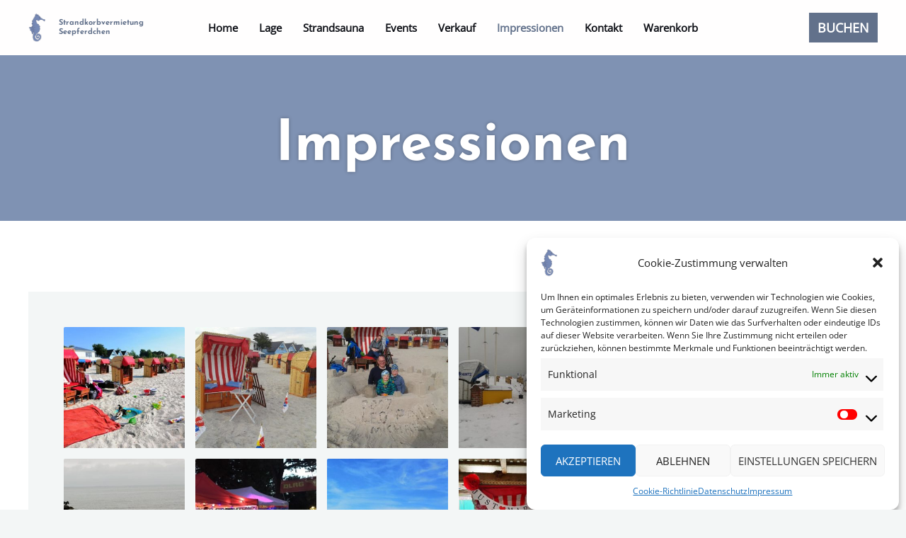

--- FILE ---
content_type: text/css
request_url: https://strandkorbgroemitz.com/wp-content/uploads/elementor/css/post-988.css?ver=1762882825
body_size: 818
content:
.elementor-988 .elementor-element.elementor-element-d498539:not(.elementor-motion-effects-element-type-background), .elementor-988 .elementor-element.elementor-element-d498539 > .elementor-motion-effects-container > .elementor-motion-effects-layer{background-color:#7F92B3;}.elementor-988 .elementor-element.elementor-element-d498539 > .elementor-background-overlay{background-color:var( --e-global-color-astglobalcolor5 );opacity:0.16;transition:background 0.3s, border-radius 0.3s, opacity 0.3s;}.elementor-988 .elementor-element.elementor-element-d498539 > .elementor-container{max-width:1200px;}.elementor-988 .elementor-element.elementor-element-d498539{overflow:hidden;transition:background 0.3s, border 0.3s, border-radius 0.3s, box-shadow 0.3s;padding:100px 0px 0px 0px;}.elementor-988 .elementor-element.elementor-element-776f451 > .elementor-element-populated{text-align:center;}.elementor-988 .elementor-element.elementor-element-e917e7d > .elementor-widget-container{padding:50px 50px 50px 50px;}.elementor-988 .elementor-element.elementor-element-e917e7d .elementor-icon-box-wrapper{text-align:center;}.elementor-988 .elementor-element.elementor-element-e917e7d .elementor-icon-box-title{margin-bottom:0px;text-shadow:0px 0px 5px rgba(0,0,0,0.3);color:#FFFFFF;}.elementor-988 .elementor-element.elementor-element-d1969b8:not(.elementor-motion-effects-element-type-background), .elementor-988 .elementor-element.elementor-element-d1969b8 > .elementor-motion-effects-container > .elementor-motion-effects-layer{background-color:var( --e-global-color-astglobalcolor5 );}.elementor-988 .elementor-element.elementor-element-d1969b8 > .elementor-container{max-width:1200px;}.elementor-988 .elementor-element.elementor-element-d1969b8{overflow:hidden;transition:background 0.3s, border 0.3s, border-radius 0.3s, box-shadow 0.3s;padding:100px 0px 100px 0px;}.elementor-988 .elementor-element.elementor-element-d1969b8 > .elementor-background-overlay{transition:background 0.3s, border-radius 0.3s, opacity 0.3s;}.elementor-988 .elementor-element.elementor-element-80099ef:not(.elementor-motion-effects-element-type-background) > .elementor-widget-wrap, .elementor-988 .elementor-element.elementor-element-80099ef > .elementor-widget-wrap > .elementor-motion-effects-container > .elementor-motion-effects-layer{background-color:var( --e-global-color-astglobalcolor4 );}.elementor-bc-flex-widget .elementor-988 .elementor-element.elementor-element-80099ef.elementor-column .elementor-widget-wrap{align-items:center;}.elementor-988 .elementor-element.elementor-element-80099ef.elementor-column.elementor-element[data-element_type="column"] > .elementor-widget-wrap.elementor-element-populated{align-content:center;align-items:center;}.elementor-988 .elementor-element.elementor-element-80099ef > .elementor-element-populated{transition:background 0.3s, border 0.3s, border-radius 0.3s, box-shadow 0.3s;text-align:center;padding:50px 50px 50px 50px;}.elementor-988 .elementor-element.elementor-element-80099ef > .elementor-element-populated > .elementor-background-overlay{transition:background 0.3s, border-radius 0.3s, opacity 0.3s;}.elementor-988 .elementor-element.elementor-element-b5c5973 .gallery-item{padding:0 15px 15px 0;}.elementor-988 .elementor-element.elementor-element-b5c5973 .gallery{margin:0 -15px -15px 0;}.elementor-988 .elementor-element.elementor-element-b5c5973 .gallery-item img{border-radius:0px 0px 0px 0px;}.elementor-988 .elementor-element.elementor-element-b5c5973 .gallery-item .gallery-caption{text-align:center;}.elementor-988 .elementor-element.elementor-element-fcd0463:not(.elementor-motion-effects-element-type-background), .elementor-988 .elementor-element.elementor-element-fcd0463 > .elementor-motion-effects-container > .elementor-motion-effects-layer{background-image:url("https://strandkorbgroemitz.com/wp-content/uploads/2022/06/Mein_Tag_Strandkorb.jpg");background-position:center center;background-repeat:no-repeat;background-size:cover;}.elementor-988 .elementor-element.elementor-element-fcd0463 > .elementor-background-overlay{background-color:var( --e-global-color-astglobalcolor2 );opacity:0.5;transition:background 0.3s, border-radius 0.3s, opacity 0.3s;}.elementor-988 .elementor-element.elementor-element-fcd0463{transition:background 0.3s, border 0.3s, border-radius 0.3s, box-shadow 0.3s;padding:100px 0px 100px 0px;}.elementor-bc-flex-widget .elementor-988 .elementor-element.elementor-element-907c967.elementor-column .elementor-widget-wrap{align-items:center;}.elementor-988 .elementor-element.elementor-element-907c967.elementor-column.elementor-element[data-element_type="column"] > .elementor-widget-wrap.elementor-element-populated{align-content:center;align-items:center;}@media(max-width:1024px){.elementor-988 .elementor-element.elementor-element-d498539{padding:100px 0px 0px 0px;}.elementor-988 .elementor-element.elementor-element-d1969b8{padding:0px 30px 0px 30px;}.elementor-988 .elementor-element.elementor-element-80099ef > .elementor-element-populated{padding:20px 20px 20px 20px;}.elementor-988 .elementor-element.elementor-element-fcd0463{padding:100px 0px 100px 0px;}}@media(max-width:767px){.elementor-988 .elementor-element.elementor-element-d498539{margin-top:0px;margin-bottom:0px;padding:130px 0px 030px 0px;}.elementor-988 .elementor-element.elementor-element-776f451 > .elementor-element-populated{margin:0px 0px 0px 0px;--e-column-margin-right:0px;--e-column-margin-left:0px;padding:0px 20px 0px 20px;}.elementor-988 .elementor-element.elementor-element-e917e7d > .elementor-widget-container{margin:0px 0px 0px 0px;padding:0px 0px 0px 0px;}.elementor-988 .elementor-element.elementor-element-e917e7d .elementor-icon-box-wrapper{text-align:center;}.elementor-988 .elementor-element.elementor-element-e917e7d .elementor-icon-box-title, .elementor-988 .elementor-element.elementor-element-e917e7d .elementor-icon-box-title a{font-size:30px;}.elementor-988 .elementor-element.elementor-element-d1969b8{padding:0px 0px 50px 0px;}.elementor-988 .elementor-element.elementor-element-80099ef > .elementor-element-populated{padding:50px 20px 50px 20px;}.elementor-988 .elementor-element.elementor-element-fcd0463{padding:50px 0px 50px 0px;}}

--- FILE ---
content_type: application/javascript
request_url: https://strandkorbgroemitz.com/wp-content/plugins/elementor/assets/js/frontend.min.js?ver=3.29.1
body_size: 10266
content:
/*! elementor - v3.29.0 - 28-05-2025 */
"use strict";(self.webpackChunkelementorFrontend=self.webpackChunkelementorFrontend||[]).push([[313],{4047:(e,t,n)=>{var r=n(6784);Object.defineProperty(t,"__esModule",{value:!0}),t.default=void 0;var o=r(n(2890));class _default extends elementorModules.ViewModule{constructor(){super(...arguments),this.documents={},this.initDocumentClasses(),this.attachDocumentsClasses()}getDefaultSettings(){return{selectors:{document:".elementor"}}}getDefaultElements(){const e=this.getSettings("selectors");return{$documents:jQuery(e.document)}}initDocumentClasses(){this.documentClasses={base:o.default},elementorFrontend.hooks.doAction("elementor/frontend/documents-manager/init-classes",this)}addDocumentClass(e,t){this.documentClasses[e]=t}attachDocumentsClasses(){this.elements.$documents.each(((e,t)=>this.attachDocumentClass(jQuery(t))))}attachDocumentClass(e){const t=e.data(),n=t.elementorId,r=t.elementorType,o=this.documentClasses[r]||this.documentClasses.base;this.documents[n]=new o({$element:e,id:n})}}t.default=_default},7248:(e,t,n)=>{var r=n(6784);n(4846),n(9655);var o=r(n(4970)),s=r(n(3678)),i=r(n(2126)),a=r(n(8891));e.exports=function(e){var t=this;const r={};this.elementsHandlers={"accordion.default":()=>n.e(131).then(n.bind(n,9675)),"alert.default":()=>n.e(707).then(n.bind(n,7243)),"counter.default":()=>n.e(457).then(n.bind(n,3905)),"progress.default":()=>n.e(234).then(n.bind(n,9754)),"tabs.default":()=>n.e(575).then(n.bind(n,3485)),"toggle.default":()=>n.e(775).then(n.bind(n,3049)),"video.default":()=>n.e(180).then(n.bind(n,3774)),"image-carousel.default":()=>n.e(177).then(n.bind(n,4315)),"text-editor.default":()=>n.e(212).then(n.bind(n,5362)),"wp-widget-media_audio.default":()=>n.e(211).then(n.bind(n,2793)),container:s.default,section:i.default,column:a.default},elementorFrontendConfig.experimentalFeatures["nested-elements"]&&(this.elementsHandlers["nested-tabs.default"]=()=>n.e(215).then(n.bind(n,4328))),elementorFrontendConfig.experimentalFeatures["nested-elements"]&&(this.elementsHandlers["nested-accordion.default"]=()=>n.e(915).then(n.bind(n,8216))),elementorFrontendConfig.experimentalFeatures.container&&(this.elementsHandlers["contact-buttons.default"]=()=>n.e(1).then(n.bind(n,6285)),this.elementsHandlers["floating-bars-var-1.default"]=()=>n.e(336).then(n.bind(n,5199)));const addElementsHandlers=()=>{e.each(this.elementsHandlers,((e,t)=>{const n=e.split(".");e=n[0];const r=n[1]||null;this.attachHandler(e,t,r)}))},isClassHandler=e=>e.prototype?.getUniqueHandlerID;this.addHandler=function(t,n){const o=n.$element.data("model-cid");let s;if(o){s=t.prototype.getConstructorID(),r[o]||(r[o]={});const e=r[o][s];e&&e.onDestroy()}const i=new t(n);elementorFrontend.hooks.doAction(`frontend/element_handler_ready/${n.elementName}`,n.$element,e),o&&(r[o][s]=i)},this.attachHandler=(e,n,r)=>{Array.isArray(n)||(n=[n]),n.forEach((n=>function(e,n){let r=arguments.length>2&&void 0!==arguments[2]?arguments[2]:"default";r=r?"."+r:"";const o=e+r;elementorFrontend.hooks.addAction(`frontend/element_ready/${o}`,(e=>{if(isClassHandler(n))t.addHandler(n,{$element:e,elementName:o},!0);else{const r=n();if(!r)return;r instanceof Promise?r.then((n=>{let{default:r}=n;t.addHandler(r,{$element:e,elementName:o},!0)})):t.addHandler(r,{$element:e,elementName:o},!0)}}))}(e,n,r)))},this.getHandler=function(e){const t=this.elementsHandlers[e];return isClassHandler(t)?t:new Promise((e=>{t().then((t=>{let{default:n}=t;e(n)}))}))},this.getHandlers=function(e){return elementorDevTools.deprecation.deprecated("getHandlers","3.1.0","elementorFrontend.elementsHandler.getHandler"),e?this.getHandler(e):this.elementsHandlers},this.runReadyTrigger=function(t){const n=!!t.closest('[data-delay-child-handlers="true"]')&&0!==t.closest('[data-delay-child-handlers="true"]').length;if(elementorFrontend.config.is_static||n)return;const r=jQuery(t),o=r.attr("data-element_type");if(o&&(elementorFrontend.hooks.doAction("frontend/element_ready/global",r,e),elementorFrontend.hooks.doAction(`frontend/element_ready/${o}`,r,e),"widget"===o)){const t=r.attr("data-widget_type");elementorFrontend.hooks.doAction(`frontend/element_ready/${t}`,r,e)}},this.init=()=>{elementorFrontend.hooks.addAction("frontend/element_ready/global",o.default),addElementsHandlers()}}},7603:(e,t,n)=>{var r=n(6784);n(4846),n(6211),n(9655),n(8309);var o=r(n(4047)),s=r(n(8767)),i=r(n(5115)),a=r(n(5073)),l=r(n(3126)),d=r(n(8427)),c=r(n(3582)),u=r(n(4901)),h=r(n(4252)),m=r(n(8422)),f=r(n(5896)),g=r(n(4799)),p=r(n(7842)),v=r(n(607)),y=r(n(9807)),b=n(7672);const w=n(5956),_=n(7248);class Frontend extends elementorModules.ViewModule{constructor(){super(...arguments),this.config=elementorFrontendConfig,this.config.legacyMode={get elementWrappers(){return elementorFrontend.isEditMode()&&window.top.elementorDevTools.deprecation.deprecated("elementorFrontend.config.legacyMode.elementWrappers","3.1.0"),!1}},this.populateActiveBreakpointsConfig()}get Module(){return this.isEditMode()&&parent.elementorDevTools.deprecation.deprecated("elementorFrontend.Module","2.5.0","elementorModules.frontend.handlers.Base"),elementorModules.frontend.handlers.Base}getDefaultSettings(){return{selectors:{elementor:".elementor",adminBar:"#wpadminbar"}}}getDefaultElements(){const e={window,$window:jQuery(window),$document:jQuery(document),$head:jQuery(document.head),$body:jQuery(document.body),$deviceMode:jQuery("<span>",{id:"elementor-device-mode",class:"elementor-screen-only"})};return e.$body.append(e.$deviceMode),e}bindEvents(){this.elements.$window.on("resize",(()=>this.setDeviceModeData()))}getElements(e){return this.getItems(this.elements,e)}getPageSettings(e){const t=this.isEditMode()?elementor.settings.page.model.attributes:this.config.settings.page;return this.getItems(t,e)}getGeneralSettings(e){return this.isEditMode()&&parent.elementorDevTools.deprecation.deprecated("getGeneralSettings()","3.0.0","getKitSettings() and remove the `elementor_` prefix"),this.getKitSettings(`elementor_${e}`)}getKitSettings(e){return this.getItems(this.config.kit,e)}getCurrentDeviceMode(){return getComputedStyle(this.elements.$deviceMode[0],":after").content.replace(/"/g,"")}getDeviceSetting(e,t,n){if("widescreen"===e)return this.getWidescreenSetting(t,n);const r=elementorFrontend.breakpoints.getActiveBreakpointsList({largeToSmall:!0,withDesktop:!0});let o=r.indexOf(e);for(;o>0;){const e=t[n+"_"+r[o]];if(e||0===e)return e;o--}return t[n]}getWidescreenSetting(e,t){const n=t+"_widescreen";let r;return r=e[n]?e[n]:e[t],r}getCurrentDeviceSetting(e,t){return this.getDeviceSetting(elementorFrontend.getCurrentDeviceMode(),e,t)}isEditMode(){return this.config.environmentMode.edit}isWPPreviewMode(){return this.config.environmentMode.wpPreview}initDialogsManager(){let e;this.getDialogsManager=()=>(e||(e=new DialogsManager.Instance),e)}initOnReadyComponents(){this.utils={youtube:new a.default,vimeo:new l.default,baseVideoLoader:new d.default,get lightbox(){return h.default.getLightbox()},urlActions:new c.default,swiper:u.default,environment:i.default,assetsLoader:new m.default,escapeHTML:b.escapeHTML,events:g.default,controls:new v.default,anchor_scroll_margin:new y.default},this.modules={StretchElement:elementorModules.frontend.tools.StretchElement,Masonry:elementorModules.utils.Masonry},this.elementsHandler.init(),this.isEditMode()?elementor.once("document:loaded",(()=>this.onDocumentLoaded())):this.onDocumentLoaded()}initOnReadyElements(){this.elements.$wpAdminBar=this.elements.$document.find(this.getSettings("selectors.adminBar"))}addUserAgentClasses(){for(const[e,t]of Object.entries(i.default))t&&this.elements.$body.addClass("e--ua-"+e)}setDeviceModeData(){this.elements.$body.attr("data-elementor-device-mode",this.getCurrentDeviceMode())}addListenerOnce(e,t,n,r){if(r||(r=this.elements.$window),this.isEditMode())if(this.removeListeners(e,t,r),r instanceof jQuery){const o=t+"."+e;r.on(o,n)}else r.on(t,n,e);else r.on(t,n)}removeListeners(e,t,n,r){if(r||(r=this.elements.$window),r instanceof jQuery){const o=t+"."+e;r.off(o,n)}else r.off(t,n,e)}debounce(e,t){let n;return function(){const r=this,o=arguments,s=!n;clearTimeout(n),n=setTimeout((()=>{n=null,e.apply(r,o)}),t),s&&e.apply(r,o)}}muteMigrationTraces(){jQuery.migrateMute=!0,jQuery.migrateTrace=!1}initModules(){const e={shapes:p.default};elementorFrontend.trigger("elementor/modules/init:before"),elementorFrontend.trigger("elementor/modules/init/before"),Object.entries(e).forEach((e=>{let[t,n]=e;this.modulesHandlers[t]=new n}))}populateActiveBreakpointsConfig(){this.config.responsive.activeBreakpoints={},Object.entries(this.config.responsive.breakpoints).forEach((e=>{let[t,n]=e;n.is_enabled&&(this.config.responsive.activeBreakpoints[t]=n)}))}init(){this.hooks=new w,this.breakpoints=new f.default(this.config.responsive),this.storage=new s.default,this.elementsHandler=new _(jQuery),this.modulesHandlers={},this.addUserAgentClasses(),this.setDeviceModeData(),this.initDialogsManager(),this.isEditMode()&&this.muteMigrationTraces(),g.default.dispatch(this.elements.$window,"elementor/frontend/init"),this.initModules(),this.initOnReadyElements(),this.initOnReadyComponents()}onDocumentLoaded(){this.documentsManager=new o.default,this.trigger("components:init"),new h.default}}window.elementorFrontend=new Frontend,elementorFrontend.isEditMode()||jQuery((()=>elementorFrontend.init()))},8891:(e,t,n)=>{Object.defineProperty(t,"__esModule",{value:!0}),t.default=void 0;t.default=[()=>n.e(557).then(n.bind(n,628))]},3678:(e,t,n)=>{Object.defineProperty(t,"__esModule",{value:!0}),t.default=void 0;var r=n(3002);t.default=[()=>n.e(557).then(n.bind(n,628)),()=>n.e(557).then(n.bind(n,3031)),(0,r.createEditorHandler)((()=>n.e(396).then(n.bind(n,9956)))),(0,r.createEditorHandler)((()=>n.e(768).then(n.bind(n,8847)))),(0,r.createEditorHandler)((()=>n.e(768).then(n.bind(n,3323))))]},3002:(e,t)=>{Object.defineProperty(t,"__esModule",{value:!0}),t.createEditorHandler=function createEditorHandler(e){return()=>new Promise((t=>{elementorFrontend.isEditMode()&&e().then(t)}))}},4970:(e,t)=>{Object.defineProperty(t,"__esModule",{value:!0}),t.default=void 0;class GlobalHandler extends elementorModules.frontend.handlers.Base{getWidgetType(){return"global"}animate(){const e=this.$element,t=this.getAnimation();if("none"===t)return void e.removeClass("elementor-invisible");const n=this.getElementSettings(),r=n._animation_delay||n.animation_delay||0;e.removeClass(t),this.currentAnimation&&e.removeClass(this.currentAnimation),this.currentAnimation=t,setTimeout((()=>{e.removeClass("elementor-invisible").addClass("animated "+t)}),r)}getAnimation(){return this.getCurrentDeviceSetting("animation")||this.getCurrentDeviceSetting("_animation")}onInit(){if(super.onInit(...arguments),this.getAnimation()){const e=elementorModules.utils.Scroll.scrollObserver({callback:t=>{t.isInViewport&&(this.animate(),e.unobserve(this.$element[0]))}});e.observe(this.$element[0])}}onElementChange(e){/^_?animation/.test(e)&&this.animate()}}t.default=e=>{elementorFrontend.elementsHandler.addHandler(GlobalHandler,{$element:e})}},2126:(e,t,n)=>{Object.defineProperty(t,"__esModule",{value:!0}),t.default=void 0;var r=n(3002);t.default=[()=>n.e(77).then(n.bind(n,2439)),()=>n.e(557).then(n.bind(n,628)),()=>n.e(557).then(n.bind(n,3031)),(0,r.createEditorHandler)((()=>n.e(396).then(n.bind(n,9956)))),(0,r.createEditorHandler)((()=>n.e(220).then(n.bind(n,3243))))]},9807:(e,t,n)=>{Object.defineProperty(t,"__esModule",{value:!0}),t.default=void 0,n(5724),n(4846),n(7458),n(9655);class _default extends elementorModules.ViewModule{getDefaultSettings(){return{selectors:{links:'.elementor-element a[href*="#"]',stickyElements:".elementor-element.elementor-sticky"}}}onInit(){this.observeStickyElements((()=>{this.initializeStickyAndAnchorTracking()}))}observeStickyElements(e){new MutationObserver((t=>{for(const n of t)("childList"===n.type||"attributes"===n.type&&n.target.classList.contains("elementor-sticky"))&&e()})).observe(document.body,{childList:!0,subtree:!0,attributes:!0,attributeFilter:["class","style"]})}initializeStickyAndAnchorTracking(){const e=this.getAllAnchorLinks(),t=this.getAllStickyElements(),n=[];!t.length>0&&!e.length>0||(this.trackStickyElements(t,n),this.trackAnchorLinks(e,n),this.organizeStickyAndAnchors(n))}trackAnchorLinks(e,t){e.forEach((e=>{const n=this.getAnchorTarget(e),r=this.getScrollPosition(n);t.push({element:n,type:"anchor",scrollPosition:r})}))}trackStickyElements(e,t){e.forEach((e=>{const n=this.getElementSettings(e);if(!n||!n.sticky_anchor_link_offset)return;const{sticky_anchor_link_offset:r}=n;if(0===r)return;const o=this.getScrollPosition(e);t.push({scrollMarginTop:r,type:"sticky",scrollPosition:o})}))}organizeStickyAndAnchors(e){const t=this.filterAndSortElementsByType(e,"sticky"),n=this.filterAndSortElementsByType(e,"anchor");t.forEach(((e,r)=>{this.defineCurrentStickyRange(e,r,t,n)}))}defineCurrentStickyRange(e,t,n,r){const o=t+1<n.length?n[t+1].scrollPosition:1/0;e.anchor=r.filter((t=>{const n=t.scrollPosition>e.scrollPosition&&t.scrollPosition<o;return n&&(t.element.style.scrollMarginTop=`${e.scrollMarginTop}px`),n}))}getScrollPosition(e){let t=0;for(;e;)t+=e.offsetTop,e=e.offsetParent;return t}getAllStickyElements(){const e=document.querySelectorAll(this.getSettings("selectors.stickyElements"));return Array.from(e).filter(((e,t,n)=>t===n.findIndex((t=>t.getAttribute("data-id")===e.getAttribute("data-id")))))}getAllAnchorLinks(){const e=document.querySelectorAll(this.getSettings("selectors.links"));return Array.from(e).filter(((e,t,n)=>t===n.findIndex((t=>t.getAttribute("href")===e.getAttribute("href")))))}filterAndSortElementsByType(e,t){return e.filter((e=>t===e.type)).sort(((e,t)=>e.scrollPosition-t.scrollPosition))}isValidSelector(e){return/^#[A-Za-z_][\w-]*$/.test(e)}getAnchorTarget(e){const t=e?.hash;return this.isValidSelector(t)?document.querySelector(t):null}getElementSettings(e){return JSON.parse(e.getAttribute("data-settings"))}}t.default=_default},8422:(e,t)=>{Object.defineProperty(t,"__esModule",{value:!0}),t.default=void 0;class AssetsLoader{getScriptElement(e){const t=document.createElement("script");return t.src=e,t}getStyleElement(e){const t=document.createElement("link");return t.rel="stylesheet",t.href=e,t}load(e,t){const n=AssetsLoader.assets[e][t];return n.loader||(n.loader=this.isAssetLoaded(n,e)?Promise.resolve(!0):this.loadAsset(n,e)),n.loader}isAssetLoaded(e,t){const n="script"===t?`script[src="${e.src}"]`:`link[href="${e.src}"]`;return!!document.querySelectorAll(n)?.length}loadAsset(e,t){return new Promise((n=>{const r="style"===t?this.getStyleElement(e.src):this.getScriptElement(e.src);r.onload=()=>n(!0),this.appendAsset(e,r)}))}appendAsset(e,t){const n=document.querySelector(e.before);if(n)return void n.insertAdjacentElement("beforebegin",t);const r="head"===e.parent?e.parent:"body";document[r].appendChild(t)}}t.default=AssetsLoader;const n=elementorFrontendConfig.urls.assets,r=elementorFrontendConfig.environmentMode.isScriptDebug?"":".min",o=elementorFrontendConfig.version;AssetsLoader.assets={script:{dialog:{src:`${n}lib/dialog/dialog${r}.js?ver=4.9.3`},"share-link":{src:`${n}lib/share-link/share-link${r}.js?ver=${o}`},swiper:{src:`${n}lib/swiper/v8/swiper${r}.js?ver=8.4.5`}},style:{swiper:{src:`${n}lib/swiper/v8/css/swiper${r}.css?ver=8.4.5`,parent:"head"},"e-lightbox":{src:elementorFrontendConfig?.responsive?.hasCustomBreakpoints?`${elementorFrontendConfig.urls.uploadUrl}/elementor/css/custom-lightbox.min.css?ver=${o}`:`${n}css/conditionals/lightbox${r}.css?ver=${o}`},dialog:{src:`${n}css/conditionals/dialog${r}.css?ver=${o}`,parent:"head",before:"#elementor-frontend-css"}}}},607:(e,t)=>{Object.defineProperty(t,"__esModule",{value:!0}),t.default=void 0;t.default=class Controls{getControlValue(e,t,n){let r;return r="object"==typeof e[t]&&n?e[t][n]:e[t],r}getResponsiveControlValue(e,t){let n=arguments.length>2&&void 0!==arguments[2]?arguments[2]:"";const r=(arguments.length>3&&void 0!==arguments[3]?arguments[3]:null)||elementorFrontend.getCurrentDeviceMode(),o=this.getControlValue(e,t,n);if("widescreen"===r){const r=this.getControlValue(e,`${t}_widescreen`,n);return r||0===r?r:o}const s=elementorFrontend.breakpoints.getActiveBreakpointsList({withDesktop:!0});let i=r,a=s.indexOf(r),l="";for(;a<=s.length;){if("desktop"===i){l=o;break}const r=`${t}_${i}`,d=this.getControlValue(e,r,n);if(d||0===d){l=d;break}a++,i=s[a]}return l}}},4252:(e,t,n)=>{Object.defineProperty(t,"__esModule",{value:!0}),t.default=void 0,n(4846),n(6211);class LightboxManager extends elementorModules.ViewModule{static getLightbox(){const e=new Promise((e=>{n.e(216).then(n.t.bind(n,3942,23)).then((t=>{let{default:n}=t;return e(new n)}))})),t=elementorFrontend.utils.assetsLoader.load("script","dialog"),r=elementorFrontend.utils.assetsLoader.load("style","dialog"),o=elementorFrontend.utils.assetsLoader.load("script","share-link"),s=elementorFrontend.utils.assetsLoader.load("style","swiper"),i=elementorFrontend.utils.assetsLoader.load("style","e-lightbox");return Promise.all([e,t,r,o,s,i]).then((()=>e))}getDefaultSettings(){return{selectors:{links:"a, [data-elementor-lightbox]",slideshow:"[data-elementor-lightbox-slideshow]"}}}getDefaultElements(){return{$links:jQuery(this.getSettings("selectors.links")),$slideshow:jQuery(this.getSettings("selectors.slideshow"))}}isLightboxLink(e){if("a"===e.tagName.toLowerCase()&&(e.hasAttribute("download")||!/^[^?]+\.(png|jpe?g|gif|svg|webp|avif)(\?.*)?$/i.test(e.href))&&!e.dataset.elementorLightboxVideo)return!1;const t=elementorFrontend.getKitSettings("global_image_lightbox"),n=e.dataset.elementorOpenLightbox;return"yes"===n||t&&"no"!==n}isLightboxSlideshow(){return 0!==this.elements.$slideshow.length}async onLinkClick(e){const t=e.currentTarget,n=jQuery(e.target),r=elementorFrontend.isEditMode(),o=r&&elementor.$previewContents.find("body").hasClass("elementor-editor__ui-state__color-picker"),s=!!n.closest(".elementor-edit-area").length;if(!this.isLightboxLink(t))return void(r&&s&&e.preventDefault());if(e.preventDefault(),r&&!elementor.getPreferences("lightbox_in_editor"))return;if(o)return;(await LightboxManager.getLightbox()).createLightbox(t)}bindEvents(){elementorFrontend.elements.$document.on("click",this.getSettings("selectors.links"),(e=>this.onLinkClick(e)))}onInit(){super.onInit(...arguments),elementorFrontend.isEditMode()||this.maybeActivateLightboxOnLink()}maybeActivateLightboxOnLink(){this.elements.$links.each(((e,t)=>{if(this.isLightboxLink(t))return LightboxManager.getLightbox(),!1}))}}t.default=LightboxManager},4901:(e,t,n)=>{Object.defineProperty(t,"__esModule",{value:!0}),t.default=void 0,n(4846),n(9655);t.default=class SwiperHandler{constructor(e,t){return this.config=t,this.config.breakpoints&&(this.config=this.adjustConfig(t)),e instanceof jQuery&&(e=e[0]),e.closest(".elementor-widget-wrap")?.classList.add("e-swiper-container"),e.closest(".elementor-widget")?.classList.add("e-widget-swiper"),new Promise((t=>{"undefined"!=typeof Swiper?("function"==typeof Swiper&&void 0===window.Swiper&&(window.Swiper=Swiper),t(this.createSwiperInstance(e,this.config))):elementorFrontend.utils.assetsLoader.load("script","swiper").then((()=>t(this.createSwiperInstance(e,this.config))))}))}createSwiperInstance(e,t){const n=window.Swiper;return n.prototype.adjustConfig=this.adjustConfig,new n(e,t)}adjustConfig(e){if(!e.handleElementorBreakpoints)return e;const t=elementorFrontend.config.responsive.activeBreakpoints,n=elementorFrontend.breakpoints.getBreakpointValues();return Object.keys(e.breakpoints).forEach((r=>{const o=parseInt(r);let s;if(o===t.mobile.value||o+1===t.mobile.value)s=0;else if(!t.widescreen||o!==t.widescreen.value&&o+1!==t.widescreen.value){const e=n.findIndex((e=>o===e||o+1===e));s=n[e-1]}else s=o;e.breakpoints[s]=e.breakpoints[r],e.breakpoints[r]={slidesPerView:e.slidesPerView,slidesPerGroup:e.slidesPerGroup?e.slidesPerGroup:1}})),e}}},3582:(e,t,n)=>{Object.defineProperty(t,"__esModule",{value:!0}),t.default=void 0,n(6409);class _default extends elementorModules.ViewModule{getDefaultSettings(){return{selectors:{links:'a[href^="%23elementor-action"], a[href^="#elementor-action"]'}}}bindEvents(){elementorFrontend.elements.$document.on("click",this.getSettings("selectors.links"),this.runLinkAction.bind(this))}initActions(){this.actions={lightbox:async e=>{const t=await elementorFrontend.utils.lightbox;e.slideshow?t.openSlideshow(e.slideshow,e.url):(e.id&&(e.type="image"),t.showModal(e))}}}addAction(e,t){this.actions[e]=t}runAction(e){e=decodeURI(e);const t=(e=decodeURIComponent(e)).match(/action=(.+?)&/);if(!t)return;const n=this.actions[t[1]];if(!n)return;let r={};const o=e.match(/settings=(.+)/);o&&(r=JSON.parse(atob(o[1]))),r.previousEvent=event;for(var s=arguments.length,i=new Array(s>1?s-1:0),a=1;a<s;a++)i[a-1]=arguments[a];n(r,...i)}runLinkAction(e){e.preventDefault(),this.runAction(jQuery(e.currentTarget).attr("href"),e)}runHashAction(){if(!location.hash)return;const e=document.querySelector(`[data-e-action-hash="${location.hash}"], a[href*="${location.hash}"]`);e&&this.runAction(e.getAttribute("data-e-action-hash"))}createActionHash(e,t){return encodeURIComponent(`#elementor-action:action=${e}&settings=${btoa(JSON.stringify(t))}`)}onInit(){super.onInit(),this.initActions(),elementorFrontend.on("components:init",this.runHashAction.bind(this))}}t.default=_default},7672:(e,t)=>{Object.defineProperty(t,"__esModule",{value:!0}),t.isScrollSnapActive=t.escapeHTML=void 0;t.escapeHTML=e=>{const t={"&":"&amp;","<":"&lt;",">":"&gt;","'":"&#39;",'"':"&quot;"};return e.replace(/[&<>'"]/g,(e=>t[e]||e))};t.isScrollSnapActive=()=>"yes"===(elementorFrontend.isEditMode()?elementor.settings.page.model.attributes?.scroll_snap:elementorFrontend.config.settings.page?.scroll_snap)},8427:(e,t)=>{Object.defineProperty(t,"__esModule",{value:!0}),t.default=void 0;class BaseLoader extends elementorModules.ViewModule{getDefaultSettings(){return{isInserted:!1,selectors:{firstScript:"script:first"}}}getDefaultElements(){return{$firstScript:jQuery(this.getSettings("selectors.firstScript"))}}insertAPI(){this.elements.$firstScript.before(jQuery("<script>",{src:this.getApiURL()})),this.setSettings("isInserted",!0)}getVideoIDFromURL(e){const t=e.match(this.getURLRegex());return t&&t[1]}onApiReady(e){this.getSettings("isInserted")||this.insertAPI(),this.isApiLoaded()?e(this.getApiObject()):setTimeout((()=>{this.onApiReady(e)}),350)}getAutoplayURL(e){return e.replace("&autoplay=0","")+"&autoplay=1"}}t.default=BaseLoader},3126:(e,t,n)=>{var r=n(6784);Object.defineProperty(t,"__esModule",{value:!0}),t.default=void 0;var o=r(n(8427));class VimeoLoader extends o.default{getApiURL(){return"https://player.vimeo.com/api/player.js"}getURLRegex(){return/^(?:https?:\/\/)?(?:www|player\.)?(?:vimeo\.com\/)?(?:video\/|external\/)?(\d+)([^.?&#"'>]?)/}isApiLoaded(){return window.Vimeo}getApiObject(){return Vimeo}getAutoplayURL(e){const t=e.match(/#t=[^&]*/);return e.replace(t[0],"")+t}}t.default=VimeoLoader},5073:(e,t,n)=>{var r=n(6784);Object.defineProperty(t,"__esModule",{value:!0}),t.default=void 0;var o=r(n(8427));class YoutubeLoader extends o.default{getApiURL(){return"https://www.youtube.com/iframe_api"}getURLRegex(){return/^(?:https?:\/\/)?(?:www\.)?(?:m\.)?(?:youtu\.be\/|youtube\.com\/(?:(?:watch)?\?(?:.*&)?vi?=|(?:embed|v|vi|user|shorts)\/))([^?&"'>]+)/}isApiLoaded(){return window.YT&&YT.loaded}getApiObject(){return YT}}t.default=YoutubeLoader},8309:(e,t,n)=>{n.p=elementorFrontendConfig.urls.assets+"js/"},5896:(e,t,n)=>{Object.defineProperty(t,"__esModule",{value:!0}),t.default=void 0,n(5724),n(4846),n(9655),n(4364);class Breakpoints extends elementorModules.Module{constructor(e){super(),this.responsiveConfig=e}getActiveBreakpointsList(){let e=arguments.length>0&&void 0!==arguments[0]?arguments[0]:{};e={largeToSmall:!1,withDesktop:!1,...e};const t=Object.keys(this.responsiveConfig.activeBreakpoints);if(e.withDesktop){const e=-1===t.indexOf("widescreen")?t.length:t.length-1;t.splice(e,0,"desktop")}return e.largeToSmall&&t.reverse(),t}getBreakpointValues(){const{activeBreakpoints:e}=this.responsiveConfig,t=[];return Object.values(e).forEach((e=>{t.push(e.value)})),t}getDesktopPreviousDeviceKey(){let e="";const{activeBreakpoints:t}=this.responsiveConfig,n=Object.keys(t),r=n.length;return e="min"===t[n[r-1]].direction?n[r-2]:n[r-1],e}getDesktopMinPoint(){const{activeBreakpoints:e}=this.responsiveConfig;return e[this.getDesktopPreviousDeviceKey()].value+1}getDeviceMinBreakpoint(e){if("desktop"===e)return this.getDesktopMinPoint();const{activeBreakpoints:t}=this.responsiveConfig,n=Object.keys(t);let r;if(n[0]===e)r=320;else if("widescreen"===e)r=t[e]?t[e].value:this.responsiveConfig.breakpoints.widescreen;else{const o=n.indexOf(e);r=t[n[o-1]].value+1}return r}getActiveMatchRegex(){return new RegExp(this.getActiveBreakpointsList().map((e=>"_"+e)).join("|")+"$")}}t.default=Breakpoints},4799:(e,t)=>{Object.defineProperty(t,"__esModule",{value:!0}),t.default=t.Events=void 0;class Events{static dispatch(e,t){let n=arguments.length>2&&void 0!==arguments[2]?arguments[2]:null,r=arguments.length>3&&void 0!==arguments[3]?arguments[3]:null;e=e instanceof jQuery?e[0]:e,r&&e.dispatchEvent(new CustomEvent(r,{detail:n})),e.dispatchEvent(new CustomEvent(t,{detail:n}))}}t.Events=Events;t.default=Events},5956:(e,t,n)=>{n(5724);e.exports=function(){var e,t=Array.prototype.slice,n={actions:{},filters:{}};function _removeHook(e,t,r,o){var s,i,a;if(n[e][t])if(r)if(s=n[e][t],o)for(a=s.length;a--;)(i=s[a]).callback===r&&i.context===o&&s.splice(a,1);else for(a=s.length;a--;)s[a].callback===r&&s.splice(a,1);else n[e][t]=[]}function _addHook(e,t,r,o,s){var i={callback:r,priority:o,context:s},a=n[e][t];if(a){var l=!1;if(jQuery.each(a,(function(){if(this.callback===r)return l=!0,!1})),l)return;a.push(i),a=function _hookInsertSort(e){for(var t,n,r,o=1,s=e.length;o<s;o++){for(t=e[o],n=o;(r=e[n-1])&&r.priority>t.priority;)e[n]=e[n-1],--n;e[n]=t}return e}(a)}else a=[i];n[e][t]=a}function _runHook(e,t,r){var o,s,i=n[e][t];if(!i)return"filters"===e&&r[0];if(s=i.length,"filters"===e)for(o=0;o<s;o++)r[0]=i[o].callback.apply(i[o].context,r);else for(o=0;o<s;o++)i[o].callback.apply(i[o].context,r);return"filters"!==e||r[0]}return e={removeFilter:function removeFilter(t,n){return"string"==typeof t&&_removeHook("filters",t,n),e},applyFilters:function applyFilters(){var n=t.call(arguments),r=n.shift();return"string"==typeof r?_runHook("filters",r,n):e},addFilter:function addFilter(t,n,r,o){return"string"==typeof t&&"function"==typeof n&&_addHook("filters",t,n,r=parseInt(r||10,10),o),e},removeAction:function removeAction(t,n){return"string"==typeof t&&_removeHook("actions",t,n),e},doAction:function doAction(){var n=t.call(arguments),r=n.shift();return"string"==typeof r&&_runHook("actions",r,n),e},addAction:function addAction(t,n,r,o){return"string"==typeof t&&"function"==typeof n&&_addHook("actions",t,n,r=parseInt(r||10,10),o),e}},e}},5115:(e,t)=>{Object.defineProperty(t,"__esModule",{value:!0}),t.default=void 0;const matchUserAgent=e=>n.indexOf(e)>=0,n=navigator.userAgent,r=!!window.opr&&!!opr.addons||!!window.opera||matchUserAgent(" OPR/"),o=matchUserAgent("Firefox"),s=/^((?!chrome|android).)*safari/i.test(n)||/constructor/i.test(window.HTMLElement)||"[object SafariRemoteNotification]"===(!window.safari||"undefined"!=typeof safari&&safari.pushNotification).toString(),i=/Trident|MSIE/.test(n)&&!!document.documentMode,a=!i&&!!window.StyleMedia||matchUserAgent("Edg"),l=!!window.chrome&&matchUserAgent("Chrome")&&!(a||r),d=matchUserAgent("Chrome")&&!!window.CSS,c=matchUserAgent("AppleWebKit")&&!d,u={isTouchDevice:"ontouchstart"in window||navigator.maxTouchPoints>0||navigator.msMaxTouchPoints>0,appleWebkit:c,blink:d,chrome:l,edge:a,firefox:o,ie:i,mac:matchUserAgent("Macintosh"),opera:r,safari:s,webkit:matchUserAgent("AppleWebKit")};t.default=u},8767:(e,t,n)=>{Object.defineProperty(t,"__esModule",{value:!0}),t.default=void 0,n(4846),n(9655);class _default extends elementorModules.Module{get(e,t){let n;t=t||{};try{n=t.session?sessionStorage:localStorage}catch(t){return e?void 0:{}}let r=n.getItem("elementor");r=r?JSON.parse(r):{},r.__expiration||(r.__expiration={});const o=r.__expiration;let s=[];e?o[e]&&(s=[e]):s=Object.keys(o);let i=!1;return s.forEach((e=>{new Date(o[e])<new Date&&(delete r[e],delete o[e],i=!0)})),i&&this.save(r,t.session),e?r[e]:r}set(e,t,n){n=n||{};const r=this.get(null,n);if(r[e]=t,n.lifetimeInSeconds){const t=new Date;t.setTime(t.getTime()+1e3*n.lifetimeInSeconds),r.__expiration[e]=t.getTime()}this.save(r,n.session)}save(e,t){let n;try{n=t?sessionStorage:localStorage}catch(e){return}n.setItem("elementor",JSON.stringify(e))}}t.default=_default},7842:(e,t,n)=>{Object.defineProperty(t,"__esModule",{value:!0}),t.default=void 0;class _default extends elementorModules.Module{constructor(){super(),elementorFrontend.elementsHandler.attachHandler("text-path",(()=>n.e(30).then(n.bind(n,241))))}}t.default=_default},3852:(e,t,n)=>{var r=n(735),o=String,s=TypeError;e.exports=function(e){if(r(e))return e;throw new s("Can't set "+o(e)+" as a prototype")}},1780:e=>{e.exports={IndexSizeError:{s:"INDEX_SIZE_ERR",c:1,m:1},DOMStringSizeError:{s:"DOMSTRING_SIZE_ERR",c:2,m:0},HierarchyRequestError:{s:"HIERARCHY_REQUEST_ERR",c:3,m:1},WrongDocumentError:{s:"WRONG_DOCUMENT_ERR",c:4,m:1},InvalidCharacterError:{s:"INVALID_CHARACTER_ERR",c:5,m:1},NoDataAllowedError:{s:"NO_DATA_ALLOWED_ERR",c:6,m:0},NoModificationAllowedError:{s:"NO_MODIFICATION_ALLOWED_ERR",c:7,m:1},NotFoundError:{s:"NOT_FOUND_ERR",c:8,m:1},NotSupportedError:{s:"NOT_SUPPORTED_ERR",c:9,m:1},InUseAttributeError:{s:"INUSE_ATTRIBUTE_ERR",c:10,m:1},InvalidStateError:{s:"INVALID_STATE_ERR",c:11,m:1},SyntaxError:{s:"SYNTAX_ERR",c:12,m:1},InvalidModificationError:{s:"INVALID_MODIFICATION_ERR",c:13,m:1},NamespaceError:{s:"NAMESPACE_ERR",c:14,m:1},InvalidAccessError:{s:"INVALID_ACCESS_ERR",c:15,m:1},ValidationError:{s:"VALIDATION_ERR",c:16,m:0},TypeMismatchError:{s:"TYPE_MISMATCH_ERR",c:17,m:1},SecurityError:{s:"SECURITY_ERR",c:18,m:1},NetworkError:{s:"NETWORK_ERR",c:19,m:1},AbortError:{s:"ABORT_ERR",c:20,m:1},URLMismatchError:{s:"URL_MISMATCH_ERR",c:21,m:1},QuotaExceededError:{s:"QUOTA_EXCEEDED_ERR",c:22,m:1},TimeoutError:{s:"TIMEOUT_ERR",c:23,m:1},InvalidNodeTypeError:{s:"INVALID_NODE_TYPE_ERR",c:24,m:1},DataCloneError:{s:"DATA_CLONE_ERR",c:25,m:1}}},8223:(e,t,n)=>{var r=n(4762),o=Error,s=r("".replace),i=String(new o("zxcasd").stack),a=/\n\s*at [^:]*:[^\n]*/,l=a.test(i);e.exports=function(e,t){if(l&&"string"==typeof e&&!o.prepareStackTrace)for(;t--;)e=s(e,a,"");return e}},680:(e,t,n)=>{var r=n(4762),o=n(8120);e.exports=function(e,t,n){try{return r(o(Object.getOwnPropertyDescriptor(e,t)[n]))}catch(e){}}},2429:(e,t,n)=>{var r=n(1483),o=n(1704),s=n(1953);e.exports=function(e,t,n){var i,a;return s&&r(i=t.constructor)&&i!==n&&o(a=i.prototype)&&a!==n.prototype&&s(e,a),e}},735:(e,t,n)=>{var r=n(1704);e.exports=function(e){return r(e)||null===e}},3963:(e,t,n)=>{var r=n(1807),o=n(8120),s=n(2293),i=n(41),a=n(8660),l=n(8901),d=a((function(){var e=this.iterator,t=s(r(this.next,e));if(!(this.done=!!t.done))return l(e,this.mapper,[t.value,this.counter++],!0)}));e.exports=function map(e){return s(this),o(e),new d(i(this),{mapper:e})}},7969:(e,t,n)=>{var r=n(6261);e.exports=function(e,t){return void 0===e?arguments.length<2?"":t:r(e)}},1953:(e,t,n)=>{var r=n(680),o=n(1704),s=n(3312),i=n(3852);e.exports=Object.setPrototypeOf||("__proto__"in{}?function(){var e,t=!1,n={};try{(e=r(Object.prototype,"__proto__","set"))(n,[]),t=n instanceof Array}catch(e){}return function setPrototypeOf(n,r){return s(n),i(r),o(n)?(t?e(n,r):n.__proto__=r,n):n}}():void 0)},6261:(e,t,n)=>{var r=n(6145),o=String;e.exports=function(e){if("Symbol"===r(e))throw new TypeError("Cannot convert a Symbol value to a string");return o(e)}},3991:(e,t,n)=>{var r=n(8612),o=n(3963);r({target:"Iterator",proto:!0,real:!0,forced:n(9557)},{map:o})},4364:(e,t,n)=>{n(3991)},6409:(e,t,n)=>{var r=n(8612),o=n(5578),s=n(1409),i=n(7738),a=n(5835).f,l=n(5755),d=n(6021),c=n(2429),u=n(7969),h=n(1780),m=n(8223),f=n(382),g=n(9557),p="DOMException",v=s("Error"),y=s(p),b=function DOMException(){d(this,w);var e=arguments.length,t=u(e<1?void 0:arguments[0]),n=u(e<2?void 0:arguments[1],"Error"),r=new y(t,n),o=new v(t);return o.name=p,a(r,"stack",i(1,m(o.stack,1))),c(r,this,b),r},w=b.prototype=y.prototype,_="stack"in new v(p),E="stack"in new y(1,2),k=y&&f&&Object.getOwnPropertyDescriptor(o,p),A=!(!k||k.writable&&k.configurable),S=_&&!A&&!E;r({global:!0,constructor:!0,forced:g||S},{DOMException:S?b:y});var M=s(p),C=M.prototype;if(C.constructor!==M)for(var L in g||a(C,"constructor",i(1,M)),h)if(l(h,L)){var D=h[L],R=D.s;l(M,R)||a(M,R,i(6,D.c))}}},e=>{e.O(0,[941],(()=>{return t=7603,e(e.s=t);var t}));e.O()}]);